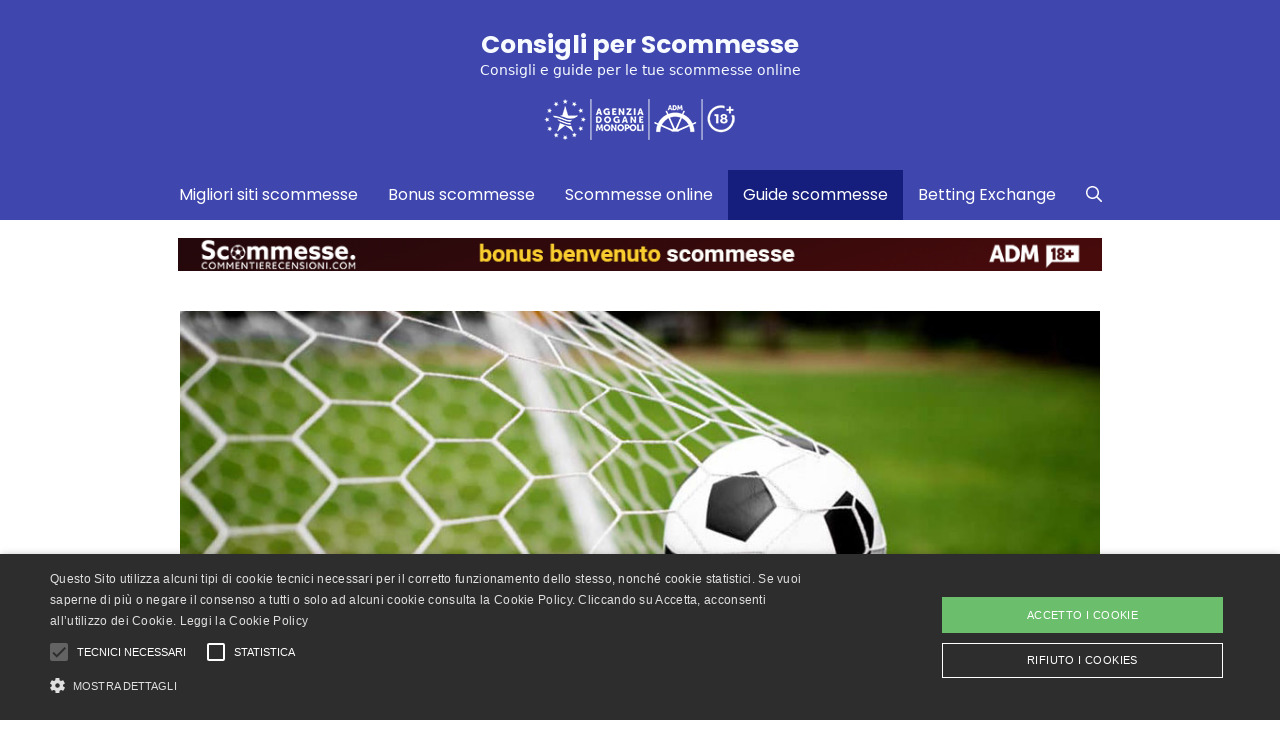

--- FILE ---
content_type: text/html; charset=UTF-8
request_url: https://www.scommesseconsigli.com/come-valutare-un-bookmaker/
body_size: 15386
content:
<!DOCTYPE html>
<html lang="it-IT">
<head>
	<meta charset="UTF-8">
	
<script data-minify="1" type="text/javascript" async charset="UTF-8" src="https://www.scommesseconsigli.com/wp-content/cache/min/1/6854734e605c6465037189decdf89818.js?ver=1737986432"></script>
<script type="text/javascript">  
    var clicky_custom = clicky_custom || {},  
    clicky_site_ids = clicky_site_ids || [];  
    clicky_custom.outbound_pattern = '/vai/';  
    clicky_site_ids.push(101287525);  
    (function() {  
        var s = document.createElement('script');  
        s.type = 'text/javascript';  
        s.async = true;  
        s.src = '//static.getclicky.com/js';  
        ( document.getElementsByTagName('head')[0] || document.getElementsByTagName('body')[0] ).appendChild( s );  
    })();  
</script>
<meta name='robots' content='index, follow, max-image-preview:large, max-snippet:-1, max-video-preview:-1' />
	<style>img:is([sizes="auto" i], [sizes^="auto," i]) { contain-intrinsic-size: 3000px 1500px }</style>
	<meta name="viewport" content="width=device-width, initial-scale=1">
	<!-- This site is optimized with the Yoast SEO plugin v26.3 - https://yoast.com/wordpress/plugins/seo/ -->
	<title>Come valutare un bookmaker</title>
<link data-rocket-prefetch href="https://static.getclicky.com" rel="dns-prefetch">
<link data-rocket-prefetch href="https://fonts.googleapis.com" rel="dns-prefetch">
<link data-rocket-preload as="style" href="https://fonts.googleapis.com/css?family=Poppins%3Aregular%2C700&#038;display=swap" rel="preload">
<link href="https://fonts.googleapis.com/css?family=Poppins%3Aregular%2C700&#038;display=swap" media="print" onload="this.media=&#039;all&#039;" rel="stylesheet">
<noscript><link rel="stylesheet" href="https://fonts.googleapis.com/css?family=Poppins%3Aregular%2C700&#038;display=swap"></noscript><link rel="preload" data-rocket-preload as="image" href="https://www.scommesseconsigli.com/wp-content/uploads/2021/03/come-valutare-bookmaker.jpg" imagesrcset="https://www.scommesseconsigli.com/wp-content/uploads/2021/03/come-valutare-bookmaker.jpg 1000w, https://www.scommesseconsigli.com/wp-content/uploads/2021/03/come-valutare-bookmaker-340x180.jpg 340w, https://www.scommesseconsigli.com/wp-content/uploads/2021/03/come-valutare-bookmaker-768x407.jpg 768w" imagesizes="(max-width: 1000px) 100vw, 1000px" fetchpriority="high">
	<meta name="description" content="Oggi abbiamo deciso di spiegarti quali sono i criteri di valutazione ed analisi professionale di bookmaker di scommesse sportive." />
	<link rel="canonical" href="https://www.scommesseconsigli.com/come-valutare-un-bookmaker/" />
	<meta property="og:locale" content="it_IT" />
	<meta property="og:type" content="article" />
	<meta property="og:title" content="Come valutare un bookmaker" />
	<meta property="og:description" content="Oggi abbiamo deciso di spiegarti quali sono i criteri di valutazione ed analisi professionale di bookmaker di scommesse sportive." />
	<meta property="og:url" content="https://www.scommesseconsigli.com/come-valutare-un-bookmaker/" />
	<meta property="og:site_name" content="Consigli per Scommesse" />
	<meta property="article:published_time" content="2023-08-24T07:52:00+00:00" />
	<meta property="article:modified_time" content="2023-10-02T15:48:23+00:00" />
	<meta property="og:image" content="https://www.scommesseconsigli.com/wp-content/uploads/2021/03/come-valutare-bookmaker.jpg" />
	<meta property="og:image:width" content="1000" />
	<meta property="og:image:height" content="530" />
	<meta property="og:image:type" content="image/jpeg" />
	<meta name="author" content="Antonino" />
	<meta name="twitter:card" content="summary_large_image" />
	<script type="application/ld+json" class="yoast-schema-graph">{"@context":"https://schema.org","@graph":[{"@type":"Article","@id":"https://www.scommesseconsigli.com/come-valutare-un-bookmaker/#article","isPartOf":{"@id":"https://www.scommesseconsigli.com/come-valutare-un-bookmaker/"},"author":{"name":"Antonino","@id":"https://www.scommesseconsigli.com/#/schema/person/cea2bd650ddf0d2e6350110db0ca7f9a"},"headline":"Come valutare un bookmaker","datePublished":"2023-08-24T07:52:00+00:00","dateModified":"2023-10-02T15:48:23+00:00","mainEntityOfPage":{"@id":"https://www.scommesseconsigli.com/come-valutare-un-bookmaker/"},"wordCount":753,"publisher":{"@id":"https://www.scommesseconsigli.com/#organization"},"image":{"@id":"https://www.scommesseconsigli.com/come-valutare-un-bookmaker/#primaryimage"},"thumbnailUrl":"https://www.scommesseconsigli.com/wp-content/uploads/2021/03/come-valutare-bookmaker.jpg","articleSection":["Guide scommesse"],"inLanguage":"it-IT"},{"@type":"WebPage","@id":"https://www.scommesseconsigli.com/come-valutare-un-bookmaker/","url":"https://www.scommesseconsigli.com/come-valutare-un-bookmaker/","name":"Come valutare un bookmaker","isPartOf":{"@id":"https://www.scommesseconsigli.com/#website"},"primaryImageOfPage":{"@id":"https://www.scommesseconsigli.com/come-valutare-un-bookmaker/#primaryimage"},"image":{"@id":"https://www.scommesseconsigli.com/come-valutare-un-bookmaker/#primaryimage"},"thumbnailUrl":"https://www.scommesseconsigli.com/wp-content/uploads/2021/03/come-valutare-bookmaker.jpg","datePublished":"2023-08-24T07:52:00+00:00","dateModified":"2023-10-02T15:48:23+00:00","description":"Oggi abbiamo deciso di spiegarti quali sono i criteri di valutazione ed analisi professionale di bookmaker di scommesse sportive.","breadcrumb":{"@id":"https://www.scommesseconsigli.com/come-valutare-un-bookmaker/#breadcrumb"},"inLanguage":"it-IT","potentialAction":[{"@type":"ReadAction","target":["https://www.scommesseconsigli.com/come-valutare-un-bookmaker/"]}]},{"@type":"ImageObject","inLanguage":"it-IT","@id":"https://www.scommesseconsigli.com/come-valutare-un-bookmaker/#primaryimage","url":"https://www.scommesseconsigli.com/wp-content/uploads/2021/03/come-valutare-bookmaker.jpg","contentUrl":"https://www.scommesseconsigli.com/wp-content/uploads/2021/03/come-valutare-bookmaker.jpg","width":1000,"height":530,"caption":"come valutare un bookmaker"},{"@type":"BreadcrumbList","@id":"https://www.scommesseconsigli.com/come-valutare-un-bookmaker/#breadcrumb","itemListElement":[{"@type":"ListItem","position":1,"name":"Home","item":"https://www.scommesseconsigli.com/"},{"@type":"ListItem","position":2,"name":"Come valutare un bookmaker"}]},{"@type":"WebSite","@id":"https://www.scommesseconsigli.com/#website","url":"https://www.scommesseconsigli.com/","name":"ScommesseConsigli.com","description":"Consigli e guide per le tue scommesse online","publisher":{"@id":"https://www.scommesseconsigli.com/#organization"},"potentialAction":[{"@type":"SearchAction","target":{"@type":"EntryPoint","urlTemplate":"https://www.scommesseconsigli.com/?s={search_term_string}"},"query-input":{"@type":"PropertyValueSpecification","valueRequired":true,"valueName":"search_term_string"}}],"inLanguage":"it-IT"},{"@type":"Organization","@id":"https://www.scommesseconsigli.com/#organization","name":"ScommesseConsigli.com","alternateName":"Scommesse Consigli","url":"https://www.scommesseconsigli.com/","logo":{"@type":"ImageObject","inLanguage":"it-IT","@id":"https://www.scommesseconsigli.com/#/schema/logo/image/","url":"https://www.scommesseconsigli.com/wp-content/uploads/2020/11/scommesse-consigli-ico.png","contentUrl":"https://www.scommesseconsigli.com/wp-content/uploads/2020/11/scommesse-consigli-ico.png","width":512,"height":512,"caption":"ScommesseConsigli.com"},"image":{"@id":"https://www.scommesseconsigli.com/#/schema/logo/image/"}},{"@type":"Person","@id":"https://www.scommesseconsigli.com/#/schema/person/cea2bd650ddf0d2e6350110db0ca7f9a","name":"Antonino","image":{"@type":"ImageObject","inLanguage":"it-IT","@id":"https://www.scommesseconsigli.com/#/schema/person/image/","url":"https://secure.gravatar.com/avatar/ce7bb3940cfeac37c1283aec5ead489468a668f3a9c6c2dfde2d853a3034a47e?s=96&d=mm&r=g","contentUrl":"https://secure.gravatar.com/avatar/ce7bb3940cfeac37c1283aec5ead489468a668f3a9c6c2dfde2d853a3034a47e?s=96&d=mm&r=g","caption":"Antonino"}}]}</script>
	<!-- / Yoast SEO plugin. -->


<link href='https://fonts.gstatic.com' crossorigin rel='preconnect' />
<link href='https://fonts.googleapis.com' crossorigin rel='preconnect' />

<link rel='stylesheet' id='wp-block-library-css' href='https://www.scommesseconsigli.com/wp-includes/css/dist/block-library/style.min.css?ver=6.8.3' media='all' />
<style id='classic-theme-styles-inline-css'>
/*! This file is auto-generated */
.wp-block-button__link{color:#fff;background-color:#32373c;border-radius:9999px;box-shadow:none;text-decoration:none;padding:calc(.667em + 2px) calc(1.333em + 2px);font-size:1.125em}.wp-block-file__button{background:#32373c;color:#fff;text-decoration:none}
</style>
<style id='global-styles-inline-css'>
:root{--wp--preset--aspect-ratio--square: 1;--wp--preset--aspect-ratio--4-3: 4/3;--wp--preset--aspect-ratio--3-4: 3/4;--wp--preset--aspect-ratio--3-2: 3/2;--wp--preset--aspect-ratio--2-3: 2/3;--wp--preset--aspect-ratio--16-9: 16/9;--wp--preset--aspect-ratio--9-16: 9/16;--wp--preset--color--black: #000000;--wp--preset--color--cyan-bluish-gray: #abb8c3;--wp--preset--color--white: #ffffff;--wp--preset--color--pale-pink: #f78da7;--wp--preset--color--vivid-red: #cf2e2e;--wp--preset--color--luminous-vivid-orange: #ff6900;--wp--preset--color--luminous-vivid-amber: #fcb900;--wp--preset--color--light-green-cyan: #7bdcb5;--wp--preset--color--vivid-green-cyan: #00d084;--wp--preset--color--pale-cyan-blue: #8ed1fc;--wp--preset--color--vivid-cyan-blue: #0693e3;--wp--preset--color--vivid-purple: #9b51e0;--wp--preset--color--contrast: var(--contrast);--wp--preset--color--contrast-2: var(--contrast-2);--wp--preset--color--contrast-3: var(--contrast-3);--wp--preset--color--base: var(--base);--wp--preset--color--base-2: var(--base-2);--wp--preset--color--base-3: var(--base-3);--wp--preset--color--accent: var(--accent);--wp--preset--gradient--vivid-cyan-blue-to-vivid-purple: linear-gradient(135deg,rgba(6,147,227,1) 0%,rgb(155,81,224) 100%);--wp--preset--gradient--light-green-cyan-to-vivid-green-cyan: linear-gradient(135deg,rgb(122,220,180) 0%,rgb(0,208,130) 100%);--wp--preset--gradient--luminous-vivid-amber-to-luminous-vivid-orange: linear-gradient(135deg,rgba(252,185,0,1) 0%,rgba(255,105,0,1) 100%);--wp--preset--gradient--luminous-vivid-orange-to-vivid-red: linear-gradient(135deg,rgba(255,105,0,1) 0%,rgb(207,46,46) 100%);--wp--preset--gradient--very-light-gray-to-cyan-bluish-gray: linear-gradient(135deg,rgb(238,238,238) 0%,rgb(169,184,195) 100%);--wp--preset--gradient--cool-to-warm-spectrum: linear-gradient(135deg,rgb(74,234,220) 0%,rgb(151,120,209) 20%,rgb(207,42,186) 40%,rgb(238,44,130) 60%,rgb(251,105,98) 80%,rgb(254,248,76) 100%);--wp--preset--gradient--blush-light-purple: linear-gradient(135deg,rgb(255,206,236) 0%,rgb(152,150,240) 100%);--wp--preset--gradient--blush-bordeaux: linear-gradient(135deg,rgb(254,205,165) 0%,rgb(254,45,45) 50%,rgb(107,0,62) 100%);--wp--preset--gradient--luminous-dusk: linear-gradient(135deg,rgb(255,203,112) 0%,rgb(199,81,192) 50%,rgb(65,88,208) 100%);--wp--preset--gradient--pale-ocean: linear-gradient(135deg,rgb(255,245,203) 0%,rgb(182,227,212) 50%,rgb(51,167,181) 100%);--wp--preset--gradient--electric-grass: linear-gradient(135deg,rgb(202,248,128) 0%,rgb(113,206,126) 100%);--wp--preset--gradient--midnight: linear-gradient(135deg,rgb(2,3,129) 0%,rgb(40,116,252) 100%);--wp--preset--font-size--small: 13px;--wp--preset--font-size--medium: 20px;--wp--preset--font-size--large: 36px;--wp--preset--font-size--x-large: 42px;--wp--preset--spacing--20: 0.44rem;--wp--preset--spacing--30: 0.67rem;--wp--preset--spacing--40: 1rem;--wp--preset--spacing--50: 1.5rem;--wp--preset--spacing--60: 2.25rem;--wp--preset--spacing--70: 3.38rem;--wp--preset--spacing--80: 5.06rem;--wp--preset--shadow--natural: 6px 6px 9px rgba(0, 0, 0, 0.2);--wp--preset--shadow--deep: 12px 12px 50px rgba(0, 0, 0, 0.4);--wp--preset--shadow--sharp: 6px 6px 0px rgba(0, 0, 0, 0.2);--wp--preset--shadow--outlined: 6px 6px 0px -3px rgba(255, 255, 255, 1), 6px 6px rgba(0, 0, 0, 1);--wp--preset--shadow--crisp: 6px 6px 0px rgba(0, 0, 0, 1);}:where(.is-layout-flex){gap: 0.5em;}:where(.is-layout-grid){gap: 0.5em;}body .is-layout-flex{display: flex;}.is-layout-flex{flex-wrap: wrap;align-items: center;}.is-layout-flex > :is(*, div){margin: 0;}body .is-layout-grid{display: grid;}.is-layout-grid > :is(*, div){margin: 0;}:where(.wp-block-columns.is-layout-flex){gap: 2em;}:where(.wp-block-columns.is-layout-grid){gap: 2em;}:where(.wp-block-post-template.is-layout-flex){gap: 1.25em;}:where(.wp-block-post-template.is-layout-grid){gap: 1.25em;}.has-black-color{color: var(--wp--preset--color--black) !important;}.has-cyan-bluish-gray-color{color: var(--wp--preset--color--cyan-bluish-gray) !important;}.has-white-color{color: var(--wp--preset--color--white) !important;}.has-pale-pink-color{color: var(--wp--preset--color--pale-pink) !important;}.has-vivid-red-color{color: var(--wp--preset--color--vivid-red) !important;}.has-luminous-vivid-orange-color{color: var(--wp--preset--color--luminous-vivid-orange) !important;}.has-luminous-vivid-amber-color{color: var(--wp--preset--color--luminous-vivid-amber) !important;}.has-light-green-cyan-color{color: var(--wp--preset--color--light-green-cyan) !important;}.has-vivid-green-cyan-color{color: var(--wp--preset--color--vivid-green-cyan) !important;}.has-pale-cyan-blue-color{color: var(--wp--preset--color--pale-cyan-blue) !important;}.has-vivid-cyan-blue-color{color: var(--wp--preset--color--vivid-cyan-blue) !important;}.has-vivid-purple-color{color: var(--wp--preset--color--vivid-purple) !important;}.has-black-background-color{background-color: var(--wp--preset--color--black) !important;}.has-cyan-bluish-gray-background-color{background-color: var(--wp--preset--color--cyan-bluish-gray) !important;}.has-white-background-color{background-color: var(--wp--preset--color--white) !important;}.has-pale-pink-background-color{background-color: var(--wp--preset--color--pale-pink) !important;}.has-vivid-red-background-color{background-color: var(--wp--preset--color--vivid-red) !important;}.has-luminous-vivid-orange-background-color{background-color: var(--wp--preset--color--luminous-vivid-orange) !important;}.has-luminous-vivid-amber-background-color{background-color: var(--wp--preset--color--luminous-vivid-amber) !important;}.has-light-green-cyan-background-color{background-color: var(--wp--preset--color--light-green-cyan) !important;}.has-vivid-green-cyan-background-color{background-color: var(--wp--preset--color--vivid-green-cyan) !important;}.has-pale-cyan-blue-background-color{background-color: var(--wp--preset--color--pale-cyan-blue) !important;}.has-vivid-cyan-blue-background-color{background-color: var(--wp--preset--color--vivid-cyan-blue) !important;}.has-vivid-purple-background-color{background-color: var(--wp--preset--color--vivid-purple) !important;}.has-black-border-color{border-color: var(--wp--preset--color--black) !important;}.has-cyan-bluish-gray-border-color{border-color: var(--wp--preset--color--cyan-bluish-gray) !important;}.has-white-border-color{border-color: var(--wp--preset--color--white) !important;}.has-pale-pink-border-color{border-color: var(--wp--preset--color--pale-pink) !important;}.has-vivid-red-border-color{border-color: var(--wp--preset--color--vivid-red) !important;}.has-luminous-vivid-orange-border-color{border-color: var(--wp--preset--color--luminous-vivid-orange) !important;}.has-luminous-vivid-amber-border-color{border-color: var(--wp--preset--color--luminous-vivid-amber) !important;}.has-light-green-cyan-border-color{border-color: var(--wp--preset--color--light-green-cyan) !important;}.has-vivid-green-cyan-border-color{border-color: var(--wp--preset--color--vivid-green-cyan) !important;}.has-pale-cyan-blue-border-color{border-color: var(--wp--preset--color--pale-cyan-blue) !important;}.has-vivid-cyan-blue-border-color{border-color: var(--wp--preset--color--vivid-cyan-blue) !important;}.has-vivid-purple-border-color{border-color: var(--wp--preset--color--vivid-purple) !important;}.has-vivid-cyan-blue-to-vivid-purple-gradient-background{background: var(--wp--preset--gradient--vivid-cyan-blue-to-vivid-purple) !important;}.has-light-green-cyan-to-vivid-green-cyan-gradient-background{background: var(--wp--preset--gradient--light-green-cyan-to-vivid-green-cyan) !important;}.has-luminous-vivid-amber-to-luminous-vivid-orange-gradient-background{background: var(--wp--preset--gradient--luminous-vivid-amber-to-luminous-vivid-orange) !important;}.has-luminous-vivid-orange-to-vivid-red-gradient-background{background: var(--wp--preset--gradient--luminous-vivid-orange-to-vivid-red) !important;}.has-very-light-gray-to-cyan-bluish-gray-gradient-background{background: var(--wp--preset--gradient--very-light-gray-to-cyan-bluish-gray) !important;}.has-cool-to-warm-spectrum-gradient-background{background: var(--wp--preset--gradient--cool-to-warm-spectrum) !important;}.has-blush-light-purple-gradient-background{background: var(--wp--preset--gradient--blush-light-purple) !important;}.has-blush-bordeaux-gradient-background{background: var(--wp--preset--gradient--blush-bordeaux) !important;}.has-luminous-dusk-gradient-background{background: var(--wp--preset--gradient--luminous-dusk) !important;}.has-pale-ocean-gradient-background{background: var(--wp--preset--gradient--pale-ocean) !important;}.has-electric-grass-gradient-background{background: var(--wp--preset--gradient--electric-grass) !important;}.has-midnight-gradient-background{background: var(--wp--preset--gradient--midnight) !important;}.has-small-font-size{font-size: var(--wp--preset--font-size--small) !important;}.has-medium-font-size{font-size: var(--wp--preset--font-size--medium) !important;}.has-large-font-size{font-size: var(--wp--preset--font-size--large) !important;}.has-x-large-font-size{font-size: var(--wp--preset--font-size--x-large) !important;}
:where(.wp-block-post-template.is-layout-flex){gap: 1.25em;}:where(.wp-block-post-template.is-layout-grid){gap: 1.25em;}
:where(.wp-block-columns.is-layout-flex){gap: 2em;}:where(.wp-block-columns.is-layout-grid){gap: 2em;}
:root :where(.wp-block-pullquote){font-size: 1.5em;line-height: 1.6;}
</style>
<link rel='stylesheet' id='wp-show-posts-css' href='https://www.scommesseconsigli.com/wp-content/plugins/wp-show-posts/css/wp-show-posts-min.css?ver=1.1.6' media='all' />
<link data-minify="1" rel='stylesheet' id='wp-show-posts-pro-css' href='https://www.scommesseconsigli.com/wp-content/cache/min/1/wp-content/plugins/wp-show-posts-pro/css/wp-show-posts.min.css?ver=1737986432' media='all' />
<link rel='stylesheet' id='generate-widget-areas-css' href='https://www.scommesseconsigli.com/wp-content/themes/generatepress/assets/css/components/widget-areas.min.css?ver=3.6.0' media='all' />
<link rel='stylesheet' id='generate-style-css' href='https://www.scommesseconsigli.com/wp-content/themes/generatepress/assets/css/main.min.css?ver=3.6.0' media='all' />
<style id='generate-style-inline-css'>
body{background-color:#ffffff;color:#001c47;}a{color:#2333ff;}a:hover, a:focus, a:active{color:#001c47;}.grid-container{max-width:960px;}.wp-block-group__inner-container{max-width:960px;margin-left:auto;margin-right:auto;}.generate-back-to-top{font-size:20px;border-radius:3px;position:fixed;bottom:30px;right:30px;line-height:40px;width:40px;text-align:center;z-index:10;transition:opacity 300ms ease-in-out;opacity:0.1;transform:translateY(1000px);}.generate-back-to-top__show{opacity:1;transform:translateY(0);}.navigation-search{position:absolute;left:-99999px;pointer-events:none;visibility:hidden;z-index:20;width:100%;top:0;transition:opacity 100ms ease-in-out;opacity:0;}.navigation-search.nav-search-active{left:0;right:0;pointer-events:auto;visibility:visible;opacity:1;}.navigation-search input[type="search"]{outline:0;border:0;vertical-align:bottom;line-height:1;opacity:0.9;width:100%;z-index:20;border-radius:0;-webkit-appearance:none;height:60px;}.navigation-search input::-ms-clear{display:none;width:0;height:0;}.navigation-search input::-ms-reveal{display:none;width:0;height:0;}.navigation-search input::-webkit-search-decoration, .navigation-search input::-webkit-search-cancel-button, .navigation-search input::-webkit-search-results-button, .navigation-search input::-webkit-search-results-decoration{display:none;}.gen-sidebar-nav .navigation-search{top:auto;bottom:0;}:root{--contrast:#222222;--contrast-2:#575760;--contrast-3:#b2b2be;--base:#f0f0f0;--base-2:#f7f8f9;--base-3:#ffffff;--accent:#1e73be;}:root .has-contrast-color{color:var(--contrast);}:root .has-contrast-background-color{background-color:var(--contrast);}:root .has-contrast-2-color{color:var(--contrast-2);}:root .has-contrast-2-background-color{background-color:var(--contrast-2);}:root .has-contrast-3-color{color:var(--contrast-3);}:root .has-contrast-3-background-color{background-color:var(--contrast-3);}:root .has-base-color{color:var(--base);}:root .has-base-background-color{background-color:var(--base);}:root .has-base-2-color{color:var(--base-2);}:root .has-base-2-background-color{background-color:var(--base-2);}:root .has-base-3-color{color:var(--base-3);}:root .has-base-3-background-color{background-color:var(--base-3);}:root .has-accent-color{color:var(--accent);}:root .has-accent-background-color{background-color:var(--accent);}body, button, input, select, textarea{font-family:-apple-system, system-ui, BlinkMacSystemFont, "Segoe UI", Helvetica, Arial, sans-serif, "Apple Color Emoji", "Segoe UI Emoji", "Segoe UI Symbol";font-size:18px;}body{line-height:1.65;}p{margin-bottom:1.65em;}.entry-content > [class*="wp-block-"]:not(:last-child):not(.wp-block-heading){margin-bottom:1.65em;}.main-title{font-family:"Poppins", sans-serif;}.site-description{font-size:14px;}.main-navigation a, .menu-toggle{font-family:"Poppins", sans-serif;font-size:16px;}.main-navigation .menu-bar-items{font-size:16px;}.main-navigation .main-nav ul ul li a{font-size:15px;}.widget-title{font-family:"Poppins", sans-serif;}.sidebar .widget, .footer-widgets .widget{font-size:17px;}h1{font-family:"Poppins", sans-serif;font-weight:700;font-size:35px;margin-bottom:8px;}h2{font-family:"Poppins", sans-serif;font-weight:700;font-size:31px;line-height:1.1em;margin-bottom:30px;}h3{font-family:"Poppins", sans-serif;font-weight:700;font-size:22px;line-height:0.6em;}h4{font-family:"Poppins", sans-serif;font-weight:700;font-size:20px;line-height:1.5em;}h5{font-family:"Poppins", sans-serif;line-height:1.5em;}h6{font-family:"Poppins", sans-serif;font-weight:700;font-size:18px;line-height:1.65em;}.site-info{font-size:14px;}@media (max-width:768px){h1{font-size:31px;}h2{font-size:27px;}h3{font-size:24px;}h4{font-size:22px;}h5{font-size:19px;}}.top-bar{background-color:#636363;color:#ffffff;}.top-bar a{color:#ffffff;}.top-bar a:hover{color:#303030;}.site-header{background-color:#3f46ae;color:#ffffff;}.site-header a{color:#2333ff;}.site-header a:hover{color:#161e7d;}.main-title a,.main-title a:hover{color:#f7fbff;}.site-description{color:#f7fbff;}.mobile-menu-control-wrapper .menu-toggle,.mobile-menu-control-wrapper .menu-toggle:hover,.mobile-menu-control-wrapper .menu-toggle:focus,.has-inline-mobile-toggle #site-navigation.toggled{background-color:rgba(0, 0, 0, 0.02);}.main-navigation,.main-navigation ul ul{background-color:#3f46ae;}.main-navigation .main-nav ul li a, .main-navigation .menu-toggle, .main-navigation .menu-bar-items{color:#ffffff;}.main-navigation .main-nav ul li:not([class*="current-menu-"]):hover > a, .main-navigation .main-nav ul li:not([class*="current-menu-"]):focus > a, .main-navigation .main-nav ul li.sfHover:not([class*="current-menu-"]) > a, .main-navigation .menu-bar-item:hover > a, .main-navigation .menu-bar-item.sfHover > a{color:#ffffff;background-color:#161e7d;}button.menu-toggle:hover,button.menu-toggle:focus{color:#ffffff;}.main-navigation .main-nav ul li[class*="current-menu-"] > a{color:#ffffff;background-color:#161e7d;}.navigation-search input[type="search"],.navigation-search input[type="search"]:active, .navigation-search input[type="search"]:focus, .main-navigation .main-nav ul li.search-item.active > a, .main-navigation .menu-bar-items .search-item.active > a{color:#ffffff;background-color:#161e7d;}.main-navigation ul ul{background-color:#3f46ae;}.main-navigation .main-nav ul ul li a{color:#ffffff;}.main-navigation .main-nav ul ul li:not([class*="current-menu-"]):hover > a,.main-navigation .main-nav ul ul li:not([class*="current-menu-"]):focus > a, .main-navigation .main-nav ul ul li.sfHover:not([class*="current-menu-"]) > a{color:#ffffff;background-color:#161e7d;}.main-navigation .main-nav ul ul li[class*="current-menu-"] > a{color:#ffffff;background-color:#161e7d;}.separate-containers .inside-article, .separate-containers .comments-area, .separate-containers .page-header, .one-container .container, .separate-containers .paging-navigation, .inside-page-header{color:#001c47;background-color:#ffffff;}.inside-article a,.paging-navigation a,.comments-area a,.page-header a{color:#2333ff;}.inside-article a:hover,.paging-navigation a:hover,.comments-area a:hover,.page-header a:hover{color:#001c47;}.entry-header h1,.page-header h1{color:#001c47;}.entry-title a{color:#222222;}.entry-title a:hover{color:#55555e;}.entry-meta{color:#595959;}.sidebar .widget{background-color:#ffffff;}.footer-widgets{color:#161e7d;background-color:#ffffff;}.footer-widgets a{color:#2333ff;}.footer-widgets a:hover{color:#161e7d;}.footer-widgets .widget-title{color:#f7fbff;}.site-info{color:#f7fbff;background-color:#3f46ae;}.site-info a{color:#ecb43d;}.site-info a:hover{color:#f7fbff;}.footer-bar .widget_nav_menu .current-menu-item a{color:#f7fbff;}input[type="text"],input[type="email"],input[type="url"],input[type="password"],input[type="search"],input[type="tel"],input[type="number"],textarea,select{color:#001c47;background-color:#f7fbff;border-color:#001c47;}input[type="text"]:focus,input[type="email"]:focus,input[type="url"]:focus,input[type="password"]:focus,input[type="search"]:focus,input[type="tel"]:focus,input[type="number"]:focus,textarea:focus,select:focus{color:#3f46ae;background-color:#f7fbff;border-color:#161e7d;}button,html input[type="button"],input[type="reset"],input[type="submit"],a.button,a.wp-block-button__link:not(.has-background){color:#ffffff;background-color:#3f46ae;}button:hover,html input[type="button"]:hover,input[type="reset"]:hover,input[type="submit"]:hover,a.button:hover,button:focus,html input[type="button"]:focus,input[type="reset"]:focus,input[type="submit"]:focus,a.button:focus,a.wp-block-button__link:not(.has-background):active,a.wp-block-button__link:not(.has-background):focus,a.wp-block-button__link:not(.has-background):hover{color:#ffffff;background-color:#161e7d;}a.generate-back-to-top{background-color:#b0b6ff;color:#000874;}a.generate-back-to-top:hover,a.generate-back-to-top:focus{background-color:#2333ff;color:#000874;}:root{--gp-search-modal-bg-color:var(--base-3);--gp-search-modal-text-color:var(--contrast);--gp-search-modal-overlay-bg-color:rgba(0,0,0,0.2);}@media (max-width: 768px){.main-navigation .menu-bar-item:hover > a, .main-navigation .menu-bar-item.sfHover > a{background:none;color:#ffffff;}}.inside-header{padding:30px 20px 30px 20px;}.nav-below-header .main-navigation .inside-navigation.grid-container, .nav-above-header .main-navigation .inside-navigation.grid-container{padding:0px 5px 0px 5px;}.separate-containers .inside-article, .separate-containers .comments-area, .separate-containers .page-header, .separate-containers .paging-navigation, .one-container .site-content, .inside-page-header{padding:20px;}.site-main .wp-block-group__inner-container{padding:20px;}.separate-containers .paging-navigation{padding-top:20px;padding-bottom:20px;}.entry-content .alignwide, body:not(.no-sidebar) .entry-content .alignfull{margin-left:-20px;width:calc(100% + 40px);max-width:calc(100% + 40px);}.one-container.right-sidebar .site-main,.one-container.both-right .site-main{margin-right:20px;}.one-container.left-sidebar .site-main,.one-container.both-left .site-main{margin-left:20px;}.one-container.both-sidebars .site-main{margin:0px 20px 0px 20px;}.one-container.archive .post:not(:last-child):not(.is-loop-template-item), .one-container.blog .post:not(:last-child):not(.is-loop-template-item){padding-bottom:20px;}.main-navigation .main-nav ul li a,.menu-toggle,.main-navigation .menu-bar-item > a{padding-left:15px;padding-right:15px;line-height:50px;}.main-navigation .main-nav ul ul li a{padding:10px 15px 10px 15px;}.navigation-search input[type="search"]{height:50px;}.rtl .menu-item-has-children .dropdown-menu-toggle{padding-left:15px;}.menu-item-has-children .dropdown-menu-toggle{padding-right:15px;}.rtl .main-navigation .main-nav ul li.menu-item-has-children > a{padding-right:15px;}@media (max-width:768px){.separate-containers .inside-article, .separate-containers .comments-area, .separate-containers .page-header, .separate-containers .paging-navigation, .one-container .site-content, .inside-page-header{padding:30px;}.site-main .wp-block-group__inner-container{padding:30px;}.inside-top-bar{padding-right:30px;padding-left:30px;}.inside-header{padding-right:30px;padding-left:30px;}.widget-area .widget{padding-top:30px;padding-right:30px;padding-bottom:30px;padding-left:30px;}.footer-widgets-container{padding-top:30px;padding-right:30px;padding-bottom:30px;padding-left:30px;}.inside-site-info{padding-right:30px;padding-left:30px;}.entry-content .alignwide, body:not(.no-sidebar) .entry-content .alignfull{margin-left:-30px;width:calc(100% + 60px);max-width:calc(100% + 60px);}.one-container .site-main .paging-navigation{margin-bottom:20px;}}/* End cached CSS */.is-right-sidebar{width:30%;}.is-left-sidebar{width:30%;}.site-content .content-area{width:100%;}@media (max-width: 768px){.main-navigation .menu-toggle,.sidebar-nav-mobile:not(#sticky-placeholder){display:block;}.main-navigation ul,.gen-sidebar-nav,.main-navigation:not(.slideout-navigation):not(.toggled) .main-nav > ul,.has-inline-mobile-toggle #site-navigation .inside-navigation > *:not(.navigation-search):not(.main-nav){display:none;}.nav-align-right .inside-navigation,.nav-align-center .inside-navigation{justify-content:space-between;}}
.dynamic-author-image-rounded{border-radius:100%;}.dynamic-featured-image, .dynamic-author-image{vertical-align:middle;}.one-container.blog .dynamic-content-template:not(:last-child), .one-container.archive .dynamic-content-template:not(:last-child){padding-bottom:0px;}.dynamic-entry-excerpt > p:last-child{margin-bottom:0px;}
</style>
<link rel='stylesheet' id='generate-blog-images-css' href='https://www.scommesseconsigli.com/wp-content/plugins/gp-premium/blog/functions/css/featured-images.min.css?ver=2.5.5' media='all' />
<link rel='stylesheet' id='generate-offside-css' href='https://www.scommesseconsigli.com/wp-content/plugins/gp-premium/menu-plus/functions/css/offside.min.css?ver=2.5.5' media='all' />
<style id='generate-offside-inline-css'>
:root{--gp-slideout-width:265px;}.slideout-navigation.main-navigation .main-nav ul li a{font-weight:normal;text-transform:none;}.slideout-navigation.main-navigation.do-overlay .main-nav ul ul li a{font-size:1em;}.slideout-navigation, .slideout-navigation a{color:#ffffff;}.slideout-navigation button.slideout-exit{color:#ffffff;padding-left:15px;padding-right:15px;}.slide-opened nav.toggled .menu-toggle:before{display:none;}@media (max-width: 768px){.menu-bar-item.slideout-toggle{display:none;}}
</style>
<link rel="icon" href="https://www.scommesseconsigli.com/wp-content/uploads/2020/11/cropped-scommesse-consigli-ico-32x32.png" sizes="32x32" />
<link rel="icon" href="https://www.scommesseconsigli.com/wp-content/uploads/2020/11/cropped-scommesse-consigli-ico-192x192.png" sizes="192x192" />
<link rel="apple-touch-icon" href="https://www.scommesseconsigli.com/wp-content/uploads/2020/11/cropped-scommesse-consigli-ico-180x180.png" />
<meta name="msapplication-TileImage" content="https://www.scommesseconsigli.com/wp-content/uploads/2020/11/cropped-scommesse-consigli-ico-270x270.png" />
		<style id="wp-custom-css">
			.entry-title,
.entry-meta,
.page-title{
	text-align:center;
}

.entry-meta{
	margin:25px auto;
}
.p1 {
	padding:1em 1em 0 1em;
}
		</style>
		<meta name="generator" content="WP Rocket 3.20.1.2" data-wpr-features="wpr_minify_js wpr_preconnect_external_domains wpr_oci wpr_minify_css wpr_preload_links wpr_desktop" /></head>

<body class="wp-singular single single-post postid-292 single-format-standard wp-embed-responsive wp-theme-generatepress post-image-above-header post-image-aligned-center slideout-enabled slideout-mobile sticky-menu-fade come-valutare-un-bookmaker desktop no-sidebar nav-below-header separate-containers nav-search-enabled header-aligned-center dropdown-hover featured-image-active" itemtype="https://schema.org/Blog" itemscope>
	<a class="screen-reader-text skip-link" href="#content" title="Vai al contenuto">Vai al contenuto</a>		<header class="site-header" id="masthead" aria-label="Sito"  itemtype="https://schema.org/WPHeader" itemscope>
			<div  class="inside-header grid-container">
				<div  class="site-branding">
						<p class="main-title" itemprop="headline">
					<a href="https://www.scommesseconsigli.com/" rel="home">Consigli per Scommesse</a>
				</p>
						<p class="site-description" itemprop="description">Consigli e guide per le tue scommesse online</p>
					</div>			<div  class="header-widget">
				<aside id="media_image-3" class="widget inner-padding widget_media_image"><img width="200" height="41" src="https://www.scommesseconsigli.com/wp-content/uploads/2020/11/ADM-BIANCO.png" class="image wp-image-122 aligncenter attachment-full size-full" alt="adm aams agenzia dogane monopoli" style="max-width: 100%; height: auto;" decoding="async" /></aside>			</div>
						</div>
		</header>
				<nav class="main-navigation nav-align-center has-menu-bar-items sub-menu-right" id="site-navigation" aria-label="Principale"  itemtype="https://schema.org/SiteNavigationElement" itemscope>
			<div class="inside-navigation">
				<form method="get" class="search-form navigation-search" action="https://www.scommesseconsigli.com/">
					<input type="search" class="search-field" value="" name="s" title="Cerca" />
				</form>				<button class="menu-toggle" aria-controls="generate-slideout-menu" aria-expanded="false">
					<span class="gp-icon icon-menu-bars"><svg viewBox="0 0 512 512" aria-hidden="true" xmlns="http://www.w3.org/2000/svg" width="1em" height="1em"><path d="M0 96c0-13.255 10.745-24 24-24h464c13.255 0 24 10.745 24 24s-10.745 24-24 24H24c-13.255 0-24-10.745-24-24zm0 160c0-13.255 10.745-24 24-24h464c13.255 0 24 10.745 24 24s-10.745 24-24 24H24c-13.255 0-24-10.745-24-24zm0 160c0-13.255 10.745-24 24-24h464c13.255 0 24 10.745 24 24s-10.745 24-24 24H24c-13.255 0-24-10.745-24-24z" /></svg><svg viewBox="0 0 512 512" aria-hidden="true" xmlns="http://www.w3.org/2000/svg" width="1em" height="1em"><path d="M71.029 71.029c9.373-9.372 24.569-9.372 33.942 0L256 222.059l151.029-151.03c9.373-9.372 24.569-9.372 33.942 0 9.372 9.373 9.372 24.569 0 33.942L289.941 256l151.03 151.029c9.372 9.373 9.372 24.569 0 33.942-9.373 9.372-24.569 9.372-33.942 0L256 289.941l-151.029 151.03c-9.373 9.372-24.569 9.372-33.942 0-9.372-9.373-9.372-24.569 0-33.942L222.059 256 71.029 104.971c-9.372-9.373-9.372-24.569 0-33.942z" /></svg></span><span class="mobile-menu">Menu</span>				</button>
				<div id="primary-menu" class="main-nav"><ul id="menu-primario" class=" menu sf-menu"><li id="menu-item-231" class="menu-item menu-item-type-post_type menu-item-object-page menu-item-home menu-item-231"><a href="https://www.scommesseconsigli.com/">Migliori siti scommesse</a></li>
<li id="menu-item-973" class="menu-item menu-item-type-taxonomy menu-item-object-category menu-item-973"><a href="https://www.scommesseconsigli.com/argomenti/bonus-scommesse/">Bonus scommesse</a></li>
<li id="menu-item-121" class="menu-item menu-item-type-taxonomy menu-item-object-category menu-item-121"><a href="https://www.scommesseconsigli.com/argomenti/scommesse-online/">Scommesse online</a></li>
<li id="menu-item-118" class="menu-item menu-item-type-taxonomy menu-item-object-category current-post-ancestor current-menu-parent current-post-parent menu-item-118"><a href="https://www.scommesseconsigli.com/argomenti/guide-scommesse/">Guide scommesse</a></li>
<li id="menu-item-120" class="menu-item menu-item-type-taxonomy menu-item-object-category menu-item-120"><a href="https://www.scommesseconsigli.com/argomenti/betting-exchange/">Betting Exchange</a></li>
</ul></div><div class="menu-bar-items"><span class="menu-bar-item search-item"><a aria-label="Apri la barra di ricerca" href="#"><span class="gp-icon icon-search"><svg viewBox="0 0 512 512" aria-hidden="true" xmlns="http://www.w3.org/2000/svg" width="1em" height="1em"><path fill-rule="evenodd" clip-rule="evenodd" d="M208 48c-88.366 0-160 71.634-160 160s71.634 160 160 160 160-71.634 160-160S296.366 48 208 48zM0 208C0 93.125 93.125 0 208 0s208 93.125 208 208c0 48.741-16.765 93.566-44.843 129.024l133.826 134.018c9.366 9.379 9.355 24.575-.025 33.941-9.379 9.366-24.575 9.355-33.941-.025L337.238 370.987C301.747 399.167 256.839 416 208 416 93.125 416 0 322.875 0 208z" /></svg><svg viewBox="0 0 512 512" aria-hidden="true" xmlns="http://www.w3.org/2000/svg" width="1em" height="1em"><path d="M71.029 71.029c9.373-9.372 24.569-9.372 33.942 0L256 222.059l151.029-151.03c9.373-9.372 24.569-9.372 33.942 0 9.372 9.373 9.372 24.569 0 33.942L289.941 256l151.03 151.029c9.372 9.373 9.372 24.569 0 33.942-9.373 9.372-24.569 9.372-33.942 0L256 289.941l-151.029 151.03c-9.373 9.372-24.569 9.372-33.942 0-9.372-9.373-9.372-24.569 0-33.942L222.059 256 71.029 104.971c-9.372-9.373-9.372-24.569 0-33.942z" /></svg></span></a></span></div>			</div>
		</nav>
		<div  class="grid-container p1">
<a target="_blank" href="https://scommesse.commentierecensioni.com/migliori-bonus-di-benvenuto/">
	<img class="aligncenter" alt="scommesse.commentierecensioni.com" src="https://www.scommesseconsigli.com/wp-content/uploads/2021/09/migliori-bonus-scommesse.gif" />
</a>	
</div>
	<div  class="site grid-container container hfeed" id="page">
				<div  class="site-content" id="content">
			
	<div  class="content-area" id="primary">
		<main class="site-main" id="main">
			
<article id="post-292" class="post-292 post type-post status-publish format-standard has-post-thumbnail hentry category-guide-scommesse" itemtype="https://schema.org/CreativeWork" itemscope>
	<div class="inside-article">
		<div class="featured-image  page-header-image-single ">
				<img width="1000" height="530" src="https://www.scommesseconsigli.com/wp-content/uploads/2021/03/come-valutare-bookmaker.jpg" class="attachment-full size-full" alt="come valutare un bookmaker" itemprop="image" decoding="async" fetchpriority="high" srcset="https://www.scommesseconsigli.com/wp-content/uploads/2021/03/come-valutare-bookmaker.jpg 1000w, https://www.scommesseconsigli.com/wp-content/uploads/2021/03/come-valutare-bookmaker-340x180.jpg 340w, https://www.scommesseconsigli.com/wp-content/uploads/2021/03/come-valutare-bookmaker-768x407.jpg 768w" sizes="(max-width: 1000px) 100vw, 1000px" />
			</div>			<header class="entry-header">
				<h1 class="entry-title" itemprop="headline">Come valutare un bookmaker</h1>		<div class="entry-meta">
			<span class="posted-on"><time class="updated" datetime="2023-10-02T17:48:23+02:00" itemprop="dateModified">Ottobre 2, 2023</time><time class="entry-date published" datetime="2023-08-24T09:52:00+02:00" itemprop="datePublished">Agosto 24, 2023</time></span> 		</div>
					</header>
			
		<div class="entry-content" itemprop="text">
			<p><strong>Un bookmaker</strong> o più semplicemente sito di scommesse dev’essere un posto affidabile dove poter piazzare la propria previsione ed essere certi di ottenere in cambio l’eventuale premio in caso di vincita. Non solo, in Italia, il settore del gioco d’azzardo, quindi anche i bookmaker sono sottoposti a una serie di vincoli legali, dovuti alle legge e ai decreti che sono intercorsi nel tempo.</p>
<p>Non per ultimo il <strong>Decreto Dignità</strong> che sottolinea l’impossibilità per i <a href="https://www.scommesseconsigli.com/">siti scommesse online</a> e non, di pubblicizzare la loro attività, le promozioni e bonus mediante canali pubblicitari quali social media, televisione radio, ecc…Con il divieto di pubblicizzazione alcuni non sanno come scegliere un bookmaker in modo corretto, e magari possono tentare di <a href="https://www.scommesseconsigli.com/scommesse-vincenti-sicure-al-100/"><strong>piazzare una scommessa vincente</strong></a> su siti poco affidabili. Per questo motivo abbiamo deciso di spiegarti quali sono i criteri e come <strong>valutare un bookmaker.</strong></p>
<h2>Come valutare un bookmaker: sicurezza e legalità</h2>
<p>Il <strong>primo aspetto</strong> che bisogna assolutamente considerare quando si valuta un bookmaker è <strong>la sicurezza e la legalità. </strong></p>
<p>Dal punto di vista della legalità, bisogna considerare la legge italiana che nel settore scommesse richiede necessariamente il controllo e il rispetto delle regole <strong>dell’Agenzia delle Dogane e dei Monopoli. </strong>Il sito di scommesse dunque per operare legalmente deve presentare l’autorizzazione ADM e la licenza AAMS. Questa dev’essere poi esposta in bella vista sul sito. Non solo, sarà possibile anche controllare il numero di licenza, <strong>per sicurezza</strong>, direttamente sul sito dell’agenzia dogane e monopoli.</p>
<p>La sicurezza non dev’essere basata però solo <strong>sulla presenza del numero di licenza</strong> necessario a operare in Italia, ma anche su quella per i dati personali e bancari che vengono inseriti sulla piattaforma di scommesse. Infatti, bisogna considerare che per registrarsi su un sito di scommesse è necessario: inviare la propria carta d’identità, aprire un conto online, inviare il denaro con la propria carta di credito, debito, <strong>conto bancario, carta prepagata o Paypal</strong> (uno tra i metodi più sicuri).</p>
<p>Dunque i migliori bookmaker online <strong>presentano una FAQ</strong> attenta alle domande degli utenti in tema di sicurezza, un sistema d’accesso alla piattaforma sicuro, un sistema di sicurezza affidabile e anche il rispetto delle norme <strong>previste dal GDPR</strong> in tema di trattamento dei dati personali.</p>
<h3>Come scegliere un bookmaker: bonus, quote e promozioni</h3>
<p><strong>Come scegliere il giusto <a href="https://www.scommesseconsigli.com/argomenti/bookmakers/">bookmaker</a>?</strong> Oltre a considerare la sicurezza e la licenza del sito, che dev’essere il primo pensiero di qualunque giocatore se non si vuole cadere in una truffa, tra i parametri da considerare per la scelta della piattaforma di scommesse sulla quale giocare ci sono anche: le quote, il bonus e le promozioni in corso.</p>
<p>Per quanto riguarda le quote sportive queste possono influenzare in modo positivo le eventuali vincite. Quindi fare un paragone tra i vari bookmaker e <strong>consultare per una stessa partita</strong> o evento sportivo quali sono le quote offerte, permette di avere più chiara quale sia la piattaforma che meglio si adatta al proprio <strong>metodo di gioco.</strong></p>
<p>Un’altra cosa che si può verificare è la presenza di un bonus sul primo deposito. Alcune piattaforme al momento dell’iscrizione permettono di ottenere dei bonus in denaro per piazzare un maggior numero di scommesse gratuite prima di iniziare a <strong>scommettere con il proprio conto online.</strong></p>
<p>Infine, alcune piattaforme presentano diverse promozioni che possono andare da una doppia quota sulle scommesse, la possibilità di creare dei sistemi peculiari, oppure promozioni per vincere premi in denaro e in alcuni casi per riuscire ad ottenere quote maggiorate su <strong>determinate scommesse sportive.</strong></p>
<h3>Caratteristiche del bookmaker</h3>
<p>Infine, quando si sceglie di fare una scommessa è necessario anche verificare quali sono le caratteristiche di un bookmaker. La prima cosa da verificare è <strong>quali tipi di scommesse</strong> vengono concesse. Ad esempio, ci sono le <strong>scommesse standard</strong> che si basano su vari criteri come under/over, primo marcatore, risultato esatto, vincitore incontro, scommesse singole ecc…Oppure se vengono offerte anche scommesse un po’ più particolari diverse dal solito.</p>
<p>Un <strong>altro aspetto importante è l’interfaccia.</strong> La piattaforma dev’essere facile da utilizzare, deve presentare una grafica accattivante e soprattutto presentare le istruzioni e una guida all’impiego anche in lingua italiana. Infine, l’ultimo aspetto da considerare sono i metodi di prelievo e deposito. Ci sono diverse piattaforme che offrono <strong>solo pagamenti e prelievi</strong> con bonifico bancario, carta di credito o debito. Altre che invece presentano anche sistemi di prelievo e pagamento più sicuri e moderni come PayPal, Neteller ecc…In ogni caso, si consiglia di scegliere sempre in base <strong>alle proprie necessità di gioco. </strong></p>
		</div>

				<footer class="entry-meta" aria-label="Contenuto dei meta">
			<span class="cat-links"><span class="gp-icon icon-categories"><svg viewBox="0 0 512 512" aria-hidden="true" xmlns="http://www.w3.org/2000/svg" width="1em" height="1em"><path d="M0 112c0-26.51 21.49-48 48-48h110.014a48 48 0 0143.592 27.907l12.349 26.791A16 16 0 00228.486 128H464c26.51 0 48 21.49 48 48v224c0 26.51-21.49 48-48 48H48c-26.51 0-48-21.49-48-48V112z" /></svg></span><span class="screen-reader-text">Categorie </span><a href="https://www.scommesseconsigli.com/argomenti/guide-scommesse/" rel="category tag">Guide scommesse</a></span> 		</footer>
			</div>
</article>
		</main>
	</div>

	
	</div>
</div>


<div  class="site-footer footer-bar-active footer-bar-align-right">
				<div  id="footer-widgets" class="site footer-widgets">
				<div  class="footer-widgets-container grid-container">
					<div class="inside-footer-widgets">
							<div class="footer-widget-1">
		<aside id="text-2" class="widget inner-padding widget_text">			<div class="textwidget"><p style="text-align:center">Sito informativo per il consumatore sulle scommesse online. <a href="http://Scommesseconsigli.com">Scommesseconsigli.com</a> promuove il GIOCO RESPONSABILE. Il gioco d&#8217;azzardo può creare dipendenza. Gioca responsabilmente. Non giocare mai con denaro che non puoi permetterti di perdere e sii consapevole del fatto che il gioco d&#8217;azzardo non è un modo per guadagnare denaro. Il gioco può causare dipendenza patologica se non gestito con moderazione.</p>
</div>
		</aside><aside id="media_image-2" class="widget inner-padding widget_media_image"><a href="https://www.adm.gov.it/" rel="nofollow noopener noreferrer" target="_blank"><img width="300" height="69" src="https://www.scommesseconsigli.com/wp-content/uploads/2020/11/AGENZIA-DOGANE-TRASP-e1606310382808.png" class="image wp-image-106 aligncenter attachment-full size-full" alt="ADM" style="max-width: 100%; height: auto;" title="ADM" decoding="async" loading="lazy" /></a></aside><aside id="media_image-5" class="widget inner-padding widget_media_image"><a href="https://www.gioca-responsabile.it/" rel="nofollow noopener noreferrer" target="_blank"><img width="75" height="53" src="https://www.scommesseconsigli.com/wp-content/uploads/2025/11/gioco-responsabile-2025.png" class="image wp-image-1224 aligncenter attachment-full size-full" alt="gioco responsabile" style="max-width: 100%; height: auto;" title="gioco responsabile" decoding="async" loading="lazy" /></a></aside>	</div>
						</div>
				</div>
			</div>
					<footer class="site-info" aria-label="Sito"  itemtype="https://schema.org/WPFooter" itemscope>
			<div  class="inside-site-info grid-container">
						<div class="footer-bar">
			<aside id="nav_menu-2" class="widget inner-padding widget_nav_menu"><div class="menu-contatti-container"><ul id="menu-contatti" class="menu"><li id="menu-item-101" class="menu-item menu-item-type-post_type menu-item-object-page menu-item-101"><a href="https://www.scommesseconsigli.com/contatti/">Contatti</a></li>
<li id="menu-item-196" class="menu-item menu-item-type-post_type menu-item-object-page menu-item-privacy-policy menu-item-196"><a rel="privacy-policy" href="https://www.scommesseconsigli.com/privacy-policy/">Privacy e Cookie Policy</a></li>
</ul></div></aside>		</div>
						<div class="copyright-bar">
					&copy;Copyright 2025 - <a href="/">Scommesseconsigli.com</a>				</div>
			</div>
		</footer>
		</div>

<a title="Scorri in alto" aria-label="Scorri in alto" rel="nofollow" href="#" class="generate-back-to-top" data-scroll-speed="400" data-start-scroll="300" role="button">
					<span class="gp-icon icon-arrow-up"><svg viewBox="0 0 330 512" aria-hidden="true" xmlns="http://www.w3.org/2000/svg" width="1em" height="1em" fill-rule="evenodd" clip-rule="evenodd" stroke-linejoin="round" stroke-miterlimit="1.414"><path d="M305.863 314.916c0 2.266-1.133 4.815-2.832 6.514l-14.157 14.163c-1.699 1.7-3.964 2.832-6.513 2.832-2.265 0-4.813-1.133-6.512-2.832L164.572 224.276 53.295 335.593c-1.699 1.7-4.247 2.832-6.512 2.832-2.265 0-4.814-1.133-6.513-2.832L26.113 321.43c-1.699-1.7-2.831-4.248-2.831-6.514s1.132-4.816 2.831-6.515L158.06 176.408c1.699-1.7 4.247-2.833 6.512-2.833 2.265 0 4.814 1.133 6.513 2.833L303.03 308.4c1.7 1.7 2.832 4.249 2.832 6.515z" fill-rule="nonzero" /></svg></span>
				</a>		<nav id="generate-slideout-menu" class="main-navigation slideout-navigation" itemtype="https://schema.org/SiteNavigationElement" itemscope>
			<div class="inside-navigation grid-container grid-parent">
				<div class="main-nav"><ul id="menu-primario-1" class=" slideout-menu"><li class="menu-item menu-item-type-post_type menu-item-object-page menu-item-home menu-item-231"><a href="https://www.scommesseconsigli.com/">Migliori siti scommesse</a></li>
<li class="menu-item menu-item-type-taxonomy menu-item-object-category menu-item-973"><a href="https://www.scommesseconsigli.com/argomenti/bonus-scommesse/">Bonus scommesse</a></li>
<li class="menu-item menu-item-type-taxonomy menu-item-object-category menu-item-121"><a href="https://www.scommesseconsigli.com/argomenti/scommesse-online/">Scommesse online</a></li>
<li class="menu-item menu-item-type-taxonomy menu-item-object-category current-post-ancestor current-menu-parent current-post-parent menu-item-118"><a href="https://www.scommesseconsigli.com/argomenti/guide-scommesse/">Guide scommesse</a></li>
<li class="menu-item menu-item-type-taxonomy menu-item-object-category menu-item-120"><a href="https://www.scommesseconsigli.com/argomenti/betting-exchange/">Betting Exchange</a></li>
</ul></div>			</div><!-- .inside-navigation -->
		</nav><!-- #site-navigation -->

					<div  class="slideout-overlay">
									<button class="slideout-exit has-svg-icon">
						<span class="gp-icon pro-close">
				<svg viewBox="0 0 512 512" aria-hidden="true" role="img" version="1.1" xmlns="http://www.w3.org/2000/svg" xmlns:xlink="http://www.w3.org/1999/xlink" width="1em" height="1em">
					<path d="M71.029 71.029c9.373-9.372 24.569-9.372 33.942 0L256 222.059l151.029-151.03c9.373-9.372 24.569-9.372 33.942 0 9.372 9.373 9.372 24.569 0 33.942L289.941 256l151.03 151.029c9.372 9.373 9.372 24.569 0 33.942-9.373 9.372-24.569 9.372-33.942 0L256 289.941l-151.029 151.03c-9.373 9.372-24.569 9.372-33.942 0-9.372-9.373-9.372-24.569 0-33.942L222.059 256 71.029 104.971c-9.372-9.373-9.372-24.569 0-33.942z" />
				</svg>
			</span>						<span class="screen-reader-text">Chiudi</span>
					</button>
							</div>
			<script type="speculationrules">
{"prefetch":[{"source":"document","where":{"and":[{"href_matches":"\/*"},{"not":{"href_matches":["\/wp-*.php","\/wp-admin\/*","\/wp-content\/uploads\/*","\/wp-content\/*","\/wp-content\/plugins\/*","\/wp-content\/themes\/generatepress\/*","\/*\\?(.+)"]}},{"not":{"selector_matches":"a[rel~=\"nofollow\"]"}},{"not":{"selector_matches":".no-prefetch, .no-prefetch a"}}]},"eagerness":"conservative"}]}
</script>
<script id="generate-a11y">
!function(){"use strict";if("querySelector"in document&&"addEventListener"in window){var e=document.body;e.addEventListener("pointerdown",(function(){e.classList.add("using-mouse")}),{passive:!0}),e.addEventListener("keydown",(function(){e.classList.remove("using-mouse")}),{passive:!0})}}();
</script>
<script id="generate-offside-js-extra">
var offSide = {"side":"right"};
</script>
<script src="https://www.scommesseconsigli.com/wp-content/plugins/gp-premium/menu-plus/functions/js/offside.min.js?ver=2.5.5" id="generate-offside-js"></script>
<script id="rocket-browser-checker-js-after">
"use strict";var _createClass=function(){function defineProperties(target,props){for(var i=0;i<props.length;i++){var descriptor=props[i];descriptor.enumerable=descriptor.enumerable||!1,descriptor.configurable=!0,"value"in descriptor&&(descriptor.writable=!0),Object.defineProperty(target,descriptor.key,descriptor)}}return function(Constructor,protoProps,staticProps){return protoProps&&defineProperties(Constructor.prototype,protoProps),staticProps&&defineProperties(Constructor,staticProps),Constructor}}();function _classCallCheck(instance,Constructor){if(!(instance instanceof Constructor))throw new TypeError("Cannot call a class as a function")}var RocketBrowserCompatibilityChecker=function(){function RocketBrowserCompatibilityChecker(options){_classCallCheck(this,RocketBrowserCompatibilityChecker),this.passiveSupported=!1,this._checkPassiveOption(this),this.options=!!this.passiveSupported&&options}return _createClass(RocketBrowserCompatibilityChecker,[{key:"_checkPassiveOption",value:function(self){try{var options={get passive(){return!(self.passiveSupported=!0)}};window.addEventListener("test",null,options),window.removeEventListener("test",null,options)}catch(err){self.passiveSupported=!1}}},{key:"initRequestIdleCallback",value:function(){!1 in window&&(window.requestIdleCallback=function(cb){var start=Date.now();return setTimeout(function(){cb({didTimeout:!1,timeRemaining:function(){return Math.max(0,50-(Date.now()-start))}})},1)}),!1 in window&&(window.cancelIdleCallback=function(id){return clearTimeout(id)})}},{key:"isDataSaverModeOn",value:function(){return"connection"in navigator&&!0===navigator.connection.saveData}},{key:"supportsLinkPrefetch",value:function(){var elem=document.createElement("link");return elem.relList&&elem.relList.supports&&elem.relList.supports("prefetch")&&window.IntersectionObserver&&"isIntersecting"in IntersectionObserverEntry.prototype}},{key:"isSlowConnection",value:function(){return"connection"in navigator&&"effectiveType"in navigator.connection&&("2g"===navigator.connection.effectiveType||"slow-2g"===navigator.connection.effectiveType)}}]),RocketBrowserCompatibilityChecker}();
</script>
<script id="rocket-preload-links-js-extra">
var RocketPreloadLinksConfig = {"excludeUris":"\/(?:.+\/)?feed(?:\/(?:.+\/?)?)?$|\/(?:.+\/)?embed\/|\/(index.php\/)?(.*)wp-json(\/.*|$)|\/refer\/|\/go\/|\/recommend\/|\/recommends\/","usesTrailingSlash":"1","imageExt":"jpg|jpeg|gif|png|tiff|bmp|webp|avif|pdf|doc|docx|xls|xlsx|php","fileExt":"jpg|jpeg|gif|png|tiff|bmp|webp|avif|pdf|doc|docx|xls|xlsx|php|html|htm","siteUrl":"https:\/\/www.scommesseconsigli.com","onHoverDelay":"100","rateThrottle":"3"};
</script>
<script id="rocket-preload-links-js-after">
(function() {
"use strict";var r="function"==typeof Symbol&&"symbol"==typeof Symbol.iterator?function(e){return typeof e}:function(e){return e&&"function"==typeof Symbol&&e.constructor===Symbol&&e!==Symbol.prototype?"symbol":typeof e},e=function(){function i(e,t){for(var n=0;n<t.length;n++){var i=t[n];i.enumerable=i.enumerable||!1,i.configurable=!0,"value"in i&&(i.writable=!0),Object.defineProperty(e,i.key,i)}}return function(e,t,n){return t&&i(e.prototype,t),n&&i(e,n),e}}();function i(e,t){if(!(e instanceof t))throw new TypeError("Cannot call a class as a function")}var t=function(){function n(e,t){i(this,n),this.browser=e,this.config=t,this.options=this.browser.options,this.prefetched=new Set,this.eventTime=null,this.threshold=1111,this.numOnHover=0}return e(n,[{key:"init",value:function(){!this.browser.supportsLinkPrefetch()||this.browser.isDataSaverModeOn()||this.browser.isSlowConnection()||(this.regex={excludeUris:RegExp(this.config.excludeUris,"i"),images:RegExp(".("+this.config.imageExt+")$","i"),fileExt:RegExp(".("+this.config.fileExt+")$","i")},this._initListeners(this))}},{key:"_initListeners",value:function(e){-1<this.config.onHoverDelay&&document.addEventListener("mouseover",e.listener.bind(e),e.listenerOptions),document.addEventListener("mousedown",e.listener.bind(e),e.listenerOptions),document.addEventListener("touchstart",e.listener.bind(e),e.listenerOptions)}},{key:"listener",value:function(e){var t=e.target.closest("a"),n=this._prepareUrl(t);if(null!==n)switch(e.type){case"mousedown":case"touchstart":this._addPrefetchLink(n);break;case"mouseover":this._earlyPrefetch(t,n,"mouseout")}}},{key:"_earlyPrefetch",value:function(t,e,n){var i=this,r=setTimeout(function(){if(r=null,0===i.numOnHover)setTimeout(function(){return i.numOnHover=0},1e3);else if(i.numOnHover>i.config.rateThrottle)return;i.numOnHover++,i._addPrefetchLink(e)},this.config.onHoverDelay);t.addEventListener(n,function e(){t.removeEventListener(n,e,{passive:!0}),null!==r&&(clearTimeout(r),r=null)},{passive:!0})}},{key:"_addPrefetchLink",value:function(i){return this.prefetched.add(i.href),new Promise(function(e,t){var n=document.createElement("link");n.rel="prefetch",n.href=i.href,n.onload=e,n.onerror=t,document.head.appendChild(n)}).catch(function(){})}},{key:"_prepareUrl",value:function(e){if(null===e||"object"!==(void 0===e?"undefined":r(e))||!1 in e||-1===["http:","https:"].indexOf(e.protocol))return null;var t=e.href.substring(0,this.config.siteUrl.length),n=this._getPathname(e.href,t),i={original:e.href,protocol:e.protocol,origin:t,pathname:n,href:t+n};return this._isLinkOk(i)?i:null}},{key:"_getPathname",value:function(e,t){var n=t?e.substring(this.config.siteUrl.length):e;return n.startsWith("/")||(n="/"+n),this._shouldAddTrailingSlash(n)?n+"/":n}},{key:"_shouldAddTrailingSlash",value:function(e){return this.config.usesTrailingSlash&&!e.endsWith("/")&&!this.regex.fileExt.test(e)}},{key:"_isLinkOk",value:function(e){return null!==e&&"object"===(void 0===e?"undefined":r(e))&&(!this.prefetched.has(e.href)&&e.origin===this.config.siteUrl&&-1===e.href.indexOf("?")&&-1===e.href.indexOf("#")&&!this.regex.excludeUris.test(e.href)&&!this.regex.images.test(e.href))}}],[{key:"run",value:function(){"undefined"!=typeof RocketPreloadLinksConfig&&new n(new RocketBrowserCompatibilityChecker({capture:!0,passive:!0}),RocketPreloadLinksConfig).init()}}]),n}();t.run();
}());
</script>
<!--[if lte IE 11]>
<script src="https://www.scommesseconsigli.com/wp-content/themes/generatepress/assets/js/classList.min.js?ver=3.6.0" id="generate-classlist-js"></script>
<![endif]-->
<script id="generate-menu-js-before">
var generatepressMenu = {"toggleOpenedSubMenus":true,"openSubMenuLabel":"Apri Sottomenu","closeSubMenuLabel":"Chiudi Sottomenu"};
</script>
<script src="https://www.scommesseconsigli.com/wp-content/themes/generatepress/assets/js/menu.min.js?ver=3.6.0" id="generate-menu-js"></script>
<script id="generate-navigation-search-js-before">
var generatepressNavSearch = {"open":"Apri la barra di ricerca","close":"Chiudi la barra di ricerca"};
</script>
<script src="https://www.scommesseconsigli.com/wp-content/themes/generatepress/assets/js/navigation-search.min.js?ver=3.6.0" id="generate-navigation-search-js"></script>
<script id="generate-back-to-top-js-before">
var generatepressBackToTop = {"smooth":true};
</script>
<script src="https://www.scommesseconsigli.com/wp-content/themes/generatepress/assets/js/back-to-top.min.js?ver=3.6.0" id="generate-back-to-top-js"></script>

</body>
</html>

<!-- Performance optimized by Redis Object Cache. Learn more: https://wprediscache.com -->

<!-- This website is like a Rocket, isn't it? Performance optimized by WP Rocket. Learn more: https://wp-rocket.me - Debug: cached@1763106419 -->